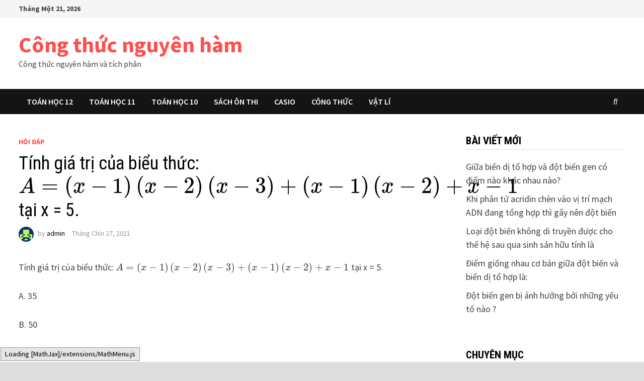

--- FILE ---
content_type: text/html; charset=UTF-8
request_url: https://congthucnguyenham.club/tinh-gia-tri-cua-bieu-thuc-aleft-x-1-rightleft-x-2-rightleft-x-3/
body_size: 14696
content:
<!doctype html>
<html lang="vi">
<head>
	<meta charset="UTF-8">
	<meta name="viewport" content="width=device-width, initial-scale=1">
	<link rel="profile" href="https://gmpg.org/xfn/11">

	<meta name='robots' content='index, follow, max-image-preview:large, max-snippet:-1, max-video-preview:-1' />

	<!-- This site is optimized with the Yoast SEO plugin v21.9 - https://yoast.com/wordpress/plugins/seo/ -->
	<title>Tính giá trị của biểu thức: \(A=\left( x-1 \right)\left( x-2 \right)\left( x-3 \right)+\left( x-1 \right)\left( x-2 \right)+x-1\) tại x = 5.  - Công thức nguyên hàm</title><style id="perfmatters-used-css">.wp-block-embed.alignleft,.wp-block-embed.alignright,.wp-block[data-align=left]>[data-type="core/embed"],.wp-block[data-align=right]>[data-type="core/embed"]{max-width:360px;width:100%;}.wp-block-embed.alignleft .wp-block-embed__wrapper,.wp-block-embed.alignright .wp-block-embed__wrapper,.wp-block[data-align=left]>[data-type="core/embed"] .wp-block-embed__wrapper,.wp-block[data-align=right]>[data-type="core/embed"] .wp-block-embed__wrapper{min-width:280px;}.wp-block-cover .wp-block-embed{min-width:320px;min-height:240px;}.wp-block-embed{margin:0 0 1em;}.wp-block-embed figcaption{margin-top:.5em;margin-bottom:1em;}.wp-block-embed iframe{max-width:100%;}.wp-block-embed__wrapper{position:relative;}.wp-embed-responsive .wp-has-aspect-ratio .wp-block-embed__wrapper:before{content:"";display:block;padding-top:50%;}.wp-embed-responsive .wp-has-aspect-ratio iframe{position:absolute;top:0;right:0;bottom:0;left:0;height:100%;width:100%;}.wp-embed-responsive .wp-embed-aspect-21-9 .wp-block-embed__wrapper:before{padding-top:42.85%;}.wp-embed-responsive .wp-embed-aspect-18-9 .wp-block-embed__wrapper:before{padding-top:50%;}.wp-embed-responsive .wp-embed-aspect-16-9 .wp-block-embed__wrapper:before{padding-top:56.25%;}.wp-embed-responsive .wp-embed-aspect-4-3 .wp-block-embed__wrapper:before{padding-top:75%;}.wp-embed-responsive .wp-embed-aspect-1-1 .wp-block-embed__wrapper:before{padding-top:100%;}.wp-embed-responsive .wp-embed-aspect-9-16 .wp-block-embed__wrapper:before{padding-top:177.77%;}.wp-embed-responsive .wp-embed-aspect-1-2 .wp-block-embed__wrapper:before{padding-top:200%;}.screen-reader-text{border:0;clip:rect(1px,1px,1px,1px);-webkit-clip-path:inset(50%);clip-path:inset(50%);height:1px;margin:-1px;overflow:hidden;padding:0;position:absolute;width:1px;word-wrap:normal !important;}.screen-reader-text:focus{background-color:#ddd;clip:auto !important;-webkit-clip-path:none;clip-path:none;color:#444;display:block;font-size:1em;height:auto;left:5px;line-height:normal;padding:15px 23px 14px;text-decoration:none;top:5px;width:auto;z-index:100000;}@font-face{font-family:"FontAwesome";src:url("https://congthucnguyenham.club/wp-content/themes/bam/assets/css/../fonts/fontawesome-webfont.eot?v=4.7.0");src:url("https://congthucnguyenham.club/wp-content/themes/bam/assets/css/../fonts/fontawesome-webfont.eot?#iefix&v=4.7.0") format("embedded-opentype"),url("https://congthucnguyenham.club/wp-content/themes/bam/assets/css/../fonts/fontawesome-webfont.woff2?v=4.7.0") format("woff2"),url("https://congthucnguyenham.club/wp-content/themes/bam/assets/css/../fonts/fontawesome-webfont.woff?v=4.7.0") format("woff"),url("https://congthucnguyenham.club/wp-content/themes/bam/assets/css/../fonts/fontawesome-webfont.ttf?v=4.7.0") format("truetype"),url("https://congthucnguyenham.club/wp-content/themes/bam/assets/css/../fonts/fontawesome-webfont.svg?v=4.7.0#fontawesomeregular") format("svg");font-weight:normal;font-style:normal;}.fa{display:inline-block;font:normal normal normal 14px/1 FontAwesome;font-size:inherit;text-rendering:auto;-webkit-font-smoothing:antialiased;-moz-osx-font-smoothing:grayscale;}@-webkit-keyframes fa-spin{0%{-webkit-transform:rotate(0deg);transform:rotate(0deg);}100%{-webkit-transform:rotate(359deg);transform:rotate(359deg);}}@keyframes fa-spin{0%{-webkit-transform:rotate(0deg);transform:rotate(0deg);}100%{-webkit-transform:rotate(359deg);transform:rotate(359deg);}}.fa-search:before{content:"";}.fa-clock-o:before{content:"";}.fa-navicon:before,.fa-reorder:before,.fa-bars:before{content:"";}html{line-height:1.15;-webkit-text-size-adjust:100%;}body{margin:0;}h1{font-size:2em;margin:.67em 0;}a{background-color:transparent;}b,strong{font-weight:bolder;}img{border-style:none;}button,input,optgroup,select,textarea{font-family:inherit;font-size:100%;line-height:1.15;margin:0;}button,input{overflow:visible;}button,select{text-transform:none;}button,[type="button"],[type="reset"],[type="submit"]{-webkit-appearance:button;}button::-moz-focus-inner,[type="button"]::-moz-focus-inner,[type="reset"]::-moz-focus-inner,[type="submit"]::-moz-focus-inner{border-style:none;padding:0;}button:-moz-focusring,[type="button"]:-moz-focusring,[type="reset"]:-moz-focusring,[type="submit"]:-moz-focusring{outline:1px dotted ButtonText;}[type="checkbox"],[type="radio"]{box-sizing:border-box;padding:0;}[type="number"]::-webkit-inner-spin-button,[type="number"]::-webkit-outer-spin-button{height:auto;}[type="search"]{-webkit-appearance:textfield;outline-offset:-2px;}[type="search"]::-webkit-search-decoration{-webkit-appearance:none;}::-webkit-file-upload-button{-webkit-appearance:button;font:inherit;}[hidden]{display:none;}body,button,input,select,optgroup,textarea{color:#404040;font-family:"Source Sans Pro",Graphik,-apple-system,BlinkMacSystemFont,Segoe UI,Helvetica,Arial,sans-serif;font-size:18px;font-size:1.125rem;line-height:1.5;}h1,h2,h3,h4,h5,h6{clear:both;font-family:"Roboto Condensed";font-weight:normal;line-height:1.2;}h1{font-size:36px;font-size:2.25rem;}h2{font-size:32px;font-size:2rem;}h3{font-size:28px;font-size:1.75rem;}h4{font-size:24px;font-size:1.5rem;}p{margin:0 0 1.5em;}dfn,cite,em,i{font-style:italic;}mark,ins{background:#fff9c0;text-decoration:none;}html{box-sizing:border-box;}*,*:before,*:after{box-sizing:inherit;}a{color:#00aeef;text-decoration:none;}a:visited{color:purple;}a:hover,a:focus,a:active{color:#0076a3;}a:focus{outline:thin dotted;}a:hover,a:active{outline:0;}ul,ol{padding-left:1rem;margin-left:1rem;}ul{list-style:disc;}li > ul,li > ol{margin-bottom:0;margin-left:1.5em;}img{height:auto;max-width:100%;vertical-align:middle;}button,input[type="button"],input[type="reset"],input[type="submit"]{border:none;border-radius:3px;background:#ff4f4f;color:#fff;cursor:pointer;font-size:14px;font-size:.875rem;font-weight:600;line-height:1;padding:1em 1.5em;text-transform:uppercase;}button:hover,input[type="button"]:hover,input[type="reset"]:hover,input[type="submit"]:hover{background:#222;}button:active,button:focus,input[type="button"]:active,input[type="button"]:focus,input[type="reset"]:active,input[type="reset"]:focus,input[type="submit"]:active,input[type="submit"]:focus{background:#222;}input[type="text"],input[type="email"],input[type="url"],input[type="password"],input[type="search"],input[type="number"],input[type="tel"],input[type="range"],input[type="date"],input[type="month"],input[type="week"],input[type="time"],input[type="datetime"],input[type="datetime-local"],input[type="color"],textarea{color:#666;border:1px solid #ddd;padding:5px;}input[type="text"]:focus,input[type="email"]:focus,input[type="url"]:focus,input[type="password"]:focus,input[type="search"]:focus,input[type="number"]:focus,input[type="tel"]:focus,input[type="range"]:focus,input[type="date"]:focus,input[type="month"]:focus,input[type="week"]:focus,input[type="time"]:focus,input[type="datetime"]:focus,input[type="datetime-local"]:focus,input[type="color"]:focus,textarea:focus{color:#111;}select{border:1px solid #ddd;}.bam-search-box-container{display:none;}.bam-search-box-container{background:#fff;border:3px solid #e3e3e3;display:none;padding:5px;position:absolute;right:0;top:50px;width:350px;z-index:999;}.bam-search-box input[type="submit"]{border-radius:0;box-shadow:none;border:none;height:40px;line-height:40px;padding:0;text-shadow:none;text-transform:uppercase;width:92px;cursor:pointer;}.bam-search-box input[type="submit"]:focus{outline:none;}.bam-search-box input[type="search"]{background:#f1f1f1;border:none;float:left;height:40px;margin:0;padding:0 11px;width:242px;border-radius:0;}.bam-search-box input[type="search"]:focus{outline:none;}.site-branding-text{float:left;}.site-header.default-style{background-color:#fff;}.site-header.default-style #site-header-inner{padding-top:28px;padding-bottom:28px;height:100%;}.site-header.default-style .site-branding{float:left;height:100%;}.site-title{font-family:"Source Sans Pro";font-size:44px;font-size:2.75rem;font-weight:bold;margin:0;line-height:1.2;}.site-title a{color:#ff4f4f;}.site-title a:hover{color:#000;}.site-description{font-size:16px;font-size:1rem;margin:0 0 10px;}.main-navigation{font-size:16px;font-size:1rem;}.main-navigation ul{display:none;list-style:none;margin:0;padding-left:0;}.main-navigation ul ul{box-shadow:1px 1px 4px rgba(0,0,0,.15);float:left;position:absolute;top:100%;left:-999em;z-index:99999;}.main-navigation ul ul ul{left:-999em;top:-10px;}.main-navigation ul ul li:hover > ul,.main-navigation ul ul li.focus > ul{left:100%;}.main-navigation ul ul li a{font-weight:normal;line-height:1.3;text-transform:none;width:200px;}.main-navigation ul li:hover > ul,.main-navigation ul li.focus > ul{left:auto;}.main-navigation li{float:left;position:relative;}.main-navigation li a{display:block;text-transform:uppercase;text-decoration:none;font-weight:600;}.site-header.default-style .main-navigation{clear:both;display:block;float:left;width:100%;background:#141414;}.site-header.default-style .main-navigation ul li a{color:#fff;line-height:50px;padding:0 16px;}.site-header.default-style .main-navigation ul li a:hover{color:#ff4f4f;}.site-header.default-style .main-navigation ul ul{padding:10px;background:#333;}.site-header.default-style .main-navigation ul ul li a{color:#eee;padding-top:10px;padding-bottom:10px;line-height:1.3;}.site-header.default-style .main-navigation ul ul li a:hover{color:#fff;background:#ff4f4f;}.site-header.default-style .main-navigation #site-navigation-inner.align-left #primary-menu{float:left;}.site-header.default-style .main-navigation #site-navigation-inner.show-search ul{margin-right:40px;}#site-navigation-inner{position:relative;}.mobile-dropdown{clear:both;}.mobile-navigation{display:none;background:#333;}.mobile-navigation ul{list-style:none;margin:0;padding:30px;}.mobile-navigation ul li{position:relative;border-bottom:1px solid #222;}.mobile-navigation ul li a{display:block;width:100%;line-height:45px;color:#fff;font-size:16px;font-size:1rem;text-transform:uppercase;}.mobile-navigation ul ul{display:none;padding:0 0 0 20px;border-top:1px solid #222;}.menu-toggle{cursor:pointer;border:none;background:transparent;line-height:50px;border-radius:0;padding:0 10px;color:#fff;display:block;font-size:16px;font-size:1rem;}.menu-toggle i.fa{margin-right:10px;}@media screen and (min-width: 959px){.mobile-dropdown,.menu-toggle{display:none;}.main-navigation ul{display:block;}}.site-main .comment-navigation,.site-main
.posts-navigation,.site-main
.post-navigation{margin:0 0 60px;overflow:hidden;}.comment-navigation .nav-previous,.posts-navigation .nav-previous,.post-navigation .nav-previous{float:left;width:50%;}.comment-navigation .nav-next,.posts-navigation .nav-next,.post-navigation .nav-next{float:right;text-align:right;width:50%;}.post-navigation .nav-previous .meta-nav,.post-navigation .nav-next .meta-nav{font-size:16px;font-size:1rem;font-weight:600;text-transform:uppercase;color:#bdbdbd;}.post-navigation .nav-previous .post-title,.post-navigation .nav-next .post-title{color:#000;font-size:20px;font-size:1.25rem;font-weight:600;}.post-navigation .nav-previous .post-title:hover,.post-navigation .nav-next .post-title:hover{color:#ff4f4f;}.site-header.default-style .bam-search-button-icon{line-height:50px;}.site-header.default-style .bam-search-box-container{top:50px;}.bam-search-button-icon{position:absolute;top:0;right:0;padding:0 16px;color:#fff;cursor:pointer;}.bam-search-box-container{display:none;position:absolute;right:0;}.bam-topbar{border-bottom:1px solid #eee;background:#f5f5f5;}@media (min-width: 992px){.bam-topbar{height:35px;}}.bam-topbar-social{float:right;}.bam-date{line-height:35px;font-size:14px;font-weight:bold;margin-right:25px;float:left;}.screen-reader-text{border:0;clip:rect(1px,1px,1px,1px);clip-path:inset(50%);height:1px;margin:-1px;overflow:hidden;padding:0;position:absolute !important;width:1px;word-wrap:normal !important;}.screen-reader-text:focus{background-color:#f1f1f1;border-radius:3px;box-shadow:0 0 2px 2px rgba(0,0,0,.6);clip:auto !important;clip-path:none;color:#21759b;display:block;font-size:14px;font-size:.875rem;font-weight:bold;height:auto;left:5px;line-height:normal;padding:15px 23px 14px;text-decoration:none;top:5px;width:auto;z-index:100000;}#content[tabindex="-1"]:focus{outline:0;}.clear:before,.clear:after,.entry-content:before,.entry-content:after,.comment-content:before,.comment-content:after,.site-header:before,.site-header:after,.site-content:before,.site-content:after,.site-footer:before,.site-footer:after{content:"";display:table;table-layout:fixed;}.clear:after,.entry-content:after,.comment-content:after,.site-header:after,.site-content:after,.site-footer:after{clear:both;}.clearfix:after{content:"";display:block;visibility:hidden;clear:both;zoom:1;height:0;}.widget{margin:0 0 60px;}.widget select{max-width:100%;}.widget a{color:#000;}.widget a:hover{color:#ff4f4f;}.widget ul{list-style:none;margin:0;padding:0;}.widget ul li{padding:5px 0;}.widget ul li a{color:#404040;}.widget ul li a:hover{color:#ff4f4f;}.widget-title{color:#000;font-size:21px;font-size:1.3125rem;font-weight:bold;text-transform:uppercase;line-height:1.3;border-bottom:1px solid #ddd;margin:0 0 15px;padding-bottom:3px;}.footer-widget-area{background:#222;overflow:hidden;}.footer-widget-area .widget{color:#ddd;margin:50px 0;}.footer-widget-area .widget a{color:#eee;}.footer-widget-area .widget a:hover{color:#ff4f4f;}.footer-widget-area .widget-title{color:#eee;border-bottom:none;}@media (min-width: 768px){.footer-widget-area-inner{margin:0 -20px;}.th-columns-3 .col{width:33.3333%;float:left;padding:0 20px;}}.search-form{display:block;position:relative;margin:0;padding:0;overflow:hidden;width:100%;}.search-form .search-field{display:block;margin:0;height:45px;padding:10px 90px 10px 10px;-webkit-box-sizing:border-box;-moz-box-sizing:border-box;box-sizing:border-box;-webkit-appearance:none;border-radius:3px;width:100%;}.search-form label{display:block;}.search-form .search-field::placeholder{color:#aaa;}.search-form .search-submit{height:45px;position:absolute;top:0;right:0;border:none;padding:10px 20px;cursor:pointer;}.search-form .search-submit:hover{background:#222;}body{background:#fff;}body.boxed-layout{background:#ddd;}body.boxed-layout #page{max-width:1400px;margin:0 auto;background:#fff;}body.boxed-layout .container{width:auto;max-width:94.286%;}.container{margin:0 auto;width:1320px;max-width:94%;}@media (min-width: 768px){#primary{width:72%;float:left;padding-right:20px;}#secondary{width:28%;float:right;padding-left:20px;}}.site-content{padding:40px 0;}.single-post .post{margin-bottom:50px;}.updated:not(.published){display:none;}.page-content,.entry-content{margin:2em 0 0;line-height:1.7;word-wrap:break-word;-ms-word-wrap:break-word;}.entry-title{word-wrap:break-word;-ms-word-wrap:break-word;}.related-post-meta,.entry-meta{font-size:14px;font-size:.875rem;color:#999;}.related-post-meta a,.entry-meta a{color:#999;}.related-post-meta a:hover,.entry-meta a:hover{color:#ff4f4f;}.related-post-meta i.fa,.entry-meta i.fa{margin-right:6px;}.related-post-meta .byline a,.entry-meta .byline a{color:#000;}.related-post-meta .byline a:hover,.entry-meta .byline a:hover{color:#ff4f4f;}.cat-links{color:#ccc;font-size:14px;font-size:.875rem;font-weight:bold;text-transform:uppercase;}.cat-links a{color:#ff4f4f;}.cat-links a:hover{color:#404040;}.byline,.posted-on,.comments-link{margin-right:1em;display:inline-block;}.byline img.author-photo{width:30px;height:30px;margin-right:8px;border-radius:50%;}.single .entry-title{color:#000;font-size:36px;font-size:2.25rem;margin:0 0 10px;line-height:1.3;}.single .category-list{margin:0 0 8px;}.single .entry-header{margin-bottom:30px;}.tags-links{margin-top:40px;}.tags-links a{background:#444;color:#eee;display:inline-block;font-size:14px;line-height:25px;margin:0 4px 0 0;padding:0 8px;text-transform:uppercase;}.tags-links a:hover{background:#ff4f4f;color:#fff;}.bam-tags-title{font-size:14px;background:#000;display:inline-block;color:#fff;line-height:25px;margin:0 4px 0 0;padding:0 8px;text-transform:uppercase;}.bam-related-posts .related-post{margin-bottom:35px;}@media (min-width: 768px){.bam-related-posts .related-post{width:33.3333%;padding:0 15px;float:left;}.bam-related-posts .related-post:nth-child(3n+1){clear:both;}}.bam-related-posts .related-post-title{word-wrap:break-word;-ms-word-wrap:break-word;}@media (min-width: 768px){.related-posts-wrap{margin:0 -15px;}}.related-section-title{color:#000;font-size:22px;font-size:1.375rem;text-transform:uppercase;margin:0 0 35px;}.related-post-thumbnail img{margin-bottom:20px;}.related-post-title{margin:0 0 8px;font-size:20px;font-size:1.25rem;line-height:1.25;}.related-post-title a{color:#000;}.related-post-title a:hover{color:#ff4f4f;}.bam-authorbox{padding:20px;border:1px solid #ddd;margin:0 0 50px;}.bam-authorbox .author-name{font-size:19px;margin:0 0 25px;}.bam-author-img{float:left;margin-right:25px;}.bam-author-content{overflow:hidden;}.author-posts-link{font-size:16px;font-size:1rem;color:#000;}.author-posts-link:visited{color:#000;}.author-posts-link:hover{color:#ff4f4f;}.says,.screen-reader-text{clip:rect(1px,1px,1px,1px);height:1px;overflow:hidden;position:absolute !important;width:1px;word-wrap:normal !important;}.site-info{background:#000;color:#ddd;font-size:16px;font-size:1rem;padding:20px 0;}.site-info a{color:#eee;}.site-info a:hover{color:#ff4f4f;}.wp-caption{margin-bottom:1.5em;max-width:100%;}.wp-caption img[class*="wp-image-"]{display:block;margin-left:auto;margin-right:auto;}.wp-caption .wp-caption-text{margin:.8075em 0;}</style>
	<link rel="canonical" href="https://congthucnguyenham.club/tinh-gia-tri-cua-bieu-thuc-aleft-x-1-rightleft-x-2-rightleft-x-3/" />
	<meta property="og:locale" content="vi_VN" />
	<meta property="og:type" content="article" />
	<meta property="og:title" content="Tính giá trị của biểu thức: \(A=\left( x-1 \right)\left( x-2 \right)\left( x-3 \right)+\left( x-1 \right)\left( x-2 \right)+x-1\) tại x = 5.  - Công thức nguyên hàm" />
	<meta property="og:description" content="Tính giá trị của biểu thức: (A=left( x-1 right)left( x-2 right)left( x-3 right)+left( x-1 right)left( x-2 right)+x-1) tại x = 5. A. 35 B. 50 &hellip;" />
	<meta property="og:url" content="https://congthucnguyenham.club/tinh-gia-tri-cua-bieu-thuc-aleft-x-1-rightleft-x-2-rightleft-x-3/" />
	<meta property="og:site_name" content="Công thức nguyên hàm" />
	<meta property="article:published_time" content="2021-09-27T08:39:13+00:00" />
	<meta name="author" content="admin" />
	<meta name="twitter:card" content="summary_large_image" />
	<meta name="twitter:label1" content="Được viết bởi" />
	<meta name="twitter:data1" content="admin" />
	<meta name="twitter:label2" content="Ước tính thời gian đọc" />
	<meta name="twitter:data2" content="1 phút" />
	<script type="application/ld+json" class="yoast-schema-graph">{"@context":"https://schema.org","@graph":[{"@type":"WebPage","@id":"https://congthucnguyenham.club/tinh-gia-tri-cua-bieu-thuc-aleft-x-1-rightleft-x-2-rightleft-x-3/","url":"https://congthucnguyenham.club/tinh-gia-tri-cua-bieu-thuc-aleft-x-1-rightleft-x-2-rightleft-x-3/","name":"Tính giá trị của biểu thức: \\(A=\\left( x-1 \\right)\\left( x-2 \\right)\\left( x-3 \\right)+\\left( x-1 \\right)\\left( x-2 \\right)+x-1\\) tại x = 5. - Công thức nguyên hàm","isPartOf":{"@id":"https://congthucnguyenham.club/#website"},"datePublished":"2021-09-27T08:39:13+00:00","dateModified":"2021-09-27T08:39:13+00:00","author":{"@id":"https://congthucnguyenham.club/#/schema/person/400fb35b2389774580742111b2a53bf9"},"breadcrumb":{"@id":"https://congthucnguyenham.club/tinh-gia-tri-cua-bieu-thuc-aleft-x-1-rightleft-x-2-rightleft-x-3/#breadcrumb"},"inLanguage":"vi","potentialAction":[{"@type":"ReadAction","target":["https://congthucnguyenham.club/tinh-gia-tri-cua-bieu-thuc-aleft-x-1-rightleft-x-2-rightleft-x-3/"]}]},{"@type":"BreadcrumbList","@id":"https://congthucnguyenham.club/tinh-gia-tri-cua-bieu-thuc-aleft-x-1-rightleft-x-2-rightleft-x-3/#breadcrumb","itemListElement":[{"@type":"ListItem","position":1,"name":"Home","item":"https://congthucnguyenham.club/"},{"@type":"ListItem","position":2,"name":"Tính giá trị của biểu thức: \\(A=\\left( x-1 \\right)\\left( x-2 \\right)\\left( x-3 \\right)+\\left( x-1 \\right)\\left( x-2 \\right)+x-1\\) tại x = 5."}]},{"@type":"WebSite","@id":"https://congthucnguyenham.club/#website","url":"https://congthucnguyenham.club/","name":"Hàm Số","description":"Công thức nguyên hàm và tích phân","potentialAction":[{"@type":"SearchAction","target":{"@type":"EntryPoint","urlTemplate":"https://congthucnguyenham.club/?s={search_term_string}"},"query-input":"required name=search_term_string"}],"inLanguage":"vi"},{"@type":"Person","@id":"https://congthucnguyenham.club/#/schema/person/400fb35b2389774580742111b2a53bf9","name":"admin","image":{"@type":"ImageObject","inLanguage":"vi","@id":"https://congthucnguyenham.club/#/schema/person/image/","url":"https://secure.gravatar.com/avatar/daddaf928b7a94a172cadb41772cd625?s=96&d=retro&r=g","contentUrl":"https://secure.gravatar.com/avatar/daddaf928b7a94a172cadb41772cd625?s=96&d=retro&r=g","caption":"admin"},"url":"https://congthucnguyenham.club/author/admin/"}]}</script>
	<!-- / Yoast SEO plugin. -->



<link rel="alternate" type="application/rss+xml" title="Dòng thông tin Công thức nguyên hàm &raquo;" href="https://congthucnguyenham.club/feed/" />
<link rel='stylesheet' id='wp-block-library-css' data-pmdelayedstyle="https://congthucnguyenham.club/wp-includes/css/dist/block-library/style.min.css?ver=6.4.4" type='text/css' media='all' />
<style id='wp-block-library-theme-inline-css' type='text/css'>
.wp-block-audio figcaption{color:#555;font-size:13px;text-align:center}.is-dark-theme .wp-block-audio figcaption{color:hsla(0,0%,100%,.65)}.wp-block-audio{margin:0 0 1em}.wp-block-code{border:1px solid #ccc;border-radius:4px;font-family:Menlo,Consolas,monaco,monospace;padding:.8em 1em}.wp-block-embed figcaption{color:#555;font-size:13px;text-align:center}.is-dark-theme .wp-block-embed figcaption{color:hsla(0,0%,100%,.65)}.wp-block-embed{margin:0 0 1em}.blocks-gallery-caption{color:#555;font-size:13px;text-align:center}.is-dark-theme .blocks-gallery-caption{color:hsla(0,0%,100%,.65)}.wp-block-image figcaption{color:#555;font-size:13px;text-align:center}.is-dark-theme .wp-block-image figcaption{color:hsla(0,0%,100%,.65)}.wp-block-image{margin:0 0 1em}.wp-block-pullquote{border-bottom:4px solid;border-top:4px solid;color:currentColor;margin-bottom:1.75em}.wp-block-pullquote cite,.wp-block-pullquote footer,.wp-block-pullquote__citation{color:currentColor;font-size:.8125em;font-style:normal;text-transform:uppercase}.wp-block-quote{border-left:.25em solid;margin:0 0 1.75em;padding-left:1em}.wp-block-quote cite,.wp-block-quote footer{color:currentColor;font-size:.8125em;font-style:normal;position:relative}.wp-block-quote.has-text-align-right{border-left:none;border-right:.25em solid;padding-left:0;padding-right:1em}.wp-block-quote.has-text-align-center{border:none;padding-left:0}.wp-block-quote.is-large,.wp-block-quote.is-style-large,.wp-block-quote.is-style-plain{border:none}.wp-block-search .wp-block-search__label{font-weight:700}.wp-block-search__button{border:1px solid #ccc;padding:.375em .625em}:where(.wp-block-group.has-background){padding:1.25em 2.375em}.wp-block-separator.has-css-opacity{opacity:.4}.wp-block-separator{border:none;border-bottom:2px solid;margin-left:auto;margin-right:auto}.wp-block-separator.has-alpha-channel-opacity{opacity:1}.wp-block-separator:not(.is-style-wide):not(.is-style-dots){width:100px}.wp-block-separator.has-background:not(.is-style-dots){border-bottom:none;height:1px}.wp-block-separator.has-background:not(.is-style-wide):not(.is-style-dots){height:2px}.wp-block-table{margin:0 0 1em}.wp-block-table td,.wp-block-table th{word-break:normal}.wp-block-table figcaption{color:#555;font-size:13px;text-align:center}.is-dark-theme .wp-block-table figcaption{color:hsla(0,0%,100%,.65)}.wp-block-video figcaption{color:#555;font-size:13px;text-align:center}.is-dark-theme .wp-block-video figcaption{color:hsla(0,0%,100%,.65)}.wp-block-video{margin:0 0 1em}.wp-block-template-part.has-background{margin-bottom:0;margin-top:0;padding:1.25em 2.375em}
</style>
<style id='classic-theme-styles-inline-css' type='text/css'>
/*! This file is auto-generated */
.wp-block-button__link{color:#fff;background-color:#32373c;border-radius:9999px;box-shadow:none;text-decoration:none;padding:calc(.667em + 2px) calc(1.333em + 2px);font-size:1.125em}.wp-block-file__button{background:#32373c;color:#fff;text-decoration:none}
</style>
<style id='global-styles-inline-css' type='text/css'>
body{--wp--preset--color--black: #000000;--wp--preset--color--cyan-bluish-gray: #abb8c3;--wp--preset--color--white: #ffffff;--wp--preset--color--pale-pink: #f78da7;--wp--preset--color--vivid-red: #cf2e2e;--wp--preset--color--luminous-vivid-orange: #ff6900;--wp--preset--color--luminous-vivid-amber: #fcb900;--wp--preset--color--light-green-cyan: #7bdcb5;--wp--preset--color--vivid-green-cyan: #00d084;--wp--preset--color--pale-cyan-blue: #8ed1fc;--wp--preset--color--vivid-cyan-blue: #0693e3;--wp--preset--color--vivid-purple: #9b51e0;--wp--preset--gradient--vivid-cyan-blue-to-vivid-purple: linear-gradient(135deg,rgba(6,147,227,1) 0%,rgb(155,81,224) 100%);--wp--preset--gradient--light-green-cyan-to-vivid-green-cyan: linear-gradient(135deg,rgb(122,220,180) 0%,rgb(0,208,130) 100%);--wp--preset--gradient--luminous-vivid-amber-to-luminous-vivid-orange: linear-gradient(135deg,rgba(252,185,0,1) 0%,rgba(255,105,0,1) 100%);--wp--preset--gradient--luminous-vivid-orange-to-vivid-red: linear-gradient(135deg,rgba(255,105,0,1) 0%,rgb(207,46,46) 100%);--wp--preset--gradient--very-light-gray-to-cyan-bluish-gray: linear-gradient(135deg,rgb(238,238,238) 0%,rgb(169,184,195) 100%);--wp--preset--gradient--cool-to-warm-spectrum: linear-gradient(135deg,rgb(74,234,220) 0%,rgb(151,120,209) 20%,rgb(207,42,186) 40%,rgb(238,44,130) 60%,rgb(251,105,98) 80%,rgb(254,248,76) 100%);--wp--preset--gradient--blush-light-purple: linear-gradient(135deg,rgb(255,206,236) 0%,rgb(152,150,240) 100%);--wp--preset--gradient--blush-bordeaux: linear-gradient(135deg,rgb(254,205,165) 0%,rgb(254,45,45) 50%,rgb(107,0,62) 100%);--wp--preset--gradient--luminous-dusk: linear-gradient(135deg,rgb(255,203,112) 0%,rgb(199,81,192) 50%,rgb(65,88,208) 100%);--wp--preset--gradient--pale-ocean: linear-gradient(135deg,rgb(255,245,203) 0%,rgb(182,227,212) 50%,rgb(51,167,181) 100%);--wp--preset--gradient--electric-grass: linear-gradient(135deg,rgb(202,248,128) 0%,rgb(113,206,126) 100%);--wp--preset--gradient--midnight: linear-gradient(135deg,rgb(2,3,129) 0%,rgb(40,116,252) 100%);--wp--preset--font-size--small: 13px;--wp--preset--font-size--medium: 20px;--wp--preset--font-size--large: 36px;--wp--preset--font-size--x-large: 42px;--wp--preset--spacing--20: 0.44rem;--wp--preset--spacing--30: 0.67rem;--wp--preset--spacing--40: 1rem;--wp--preset--spacing--50: 1.5rem;--wp--preset--spacing--60: 2.25rem;--wp--preset--spacing--70: 3.38rem;--wp--preset--spacing--80: 5.06rem;--wp--preset--shadow--natural: 6px 6px 9px rgba(0, 0, 0, 0.2);--wp--preset--shadow--deep: 12px 12px 50px rgba(0, 0, 0, 0.4);--wp--preset--shadow--sharp: 6px 6px 0px rgba(0, 0, 0, 0.2);--wp--preset--shadow--outlined: 6px 6px 0px -3px rgba(255, 255, 255, 1), 6px 6px rgba(0, 0, 0, 1);--wp--preset--shadow--crisp: 6px 6px 0px rgba(0, 0, 0, 1);}:where(.is-layout-flex){gap: 0.5em;}:where(.is-layout-grid){gap: 0.5em;}body .is-layout-flow > .alignleft{float: left;margin-inline-start: 0;margin-inline-end: 2em;}body .is-layout-flow > .alignright{float: right;margin-inline-start: 2em;margin-inline-end: 0;}body .is-layout-flow > .aligncenter{margin-left: auto !important;margin-right: auto !important;}body .is-layout-constrained > .alignleft{float: left;margin-inline-start: 0;margin-inline-end: 2em;}body .is-layout-constrained > .alignright{float: right;margin-inline-start: 2em;margin-inline-end: 0;}body .is-layout-constrained > .aligncenter{margin-left: auto !important;margin-right: auto !important;}body .is-layout-constrained > :where(:not(.alignleft):not(.alignright):not(.alignfull)){max-width: var(--wp--style--global--content-size);margin-left: auto !important;margin-right: auto !important;}body .is-layout-constrained > .alignwide{max-width: var(--wp--style--global--wide-size);}body .is-layout-flex{display: flex;}body .is-layout-flex{flex-wrap: wrap;align-items: center;}body .is-layout-flex > *{margin: 0;}body .is-layout-grid{display: grid;}body .is-layout-grid > *{margin: 0;}:where(.wp-block-columns.is-layout-flex){gap: 2em;}:where(.wp-block-columns.is-layout-grid){gap: 2em;}:where(.wp-block-post-template.is-layout-flex){gap: 1.25em;}:where(.wp-block-post-template.is-layout-grid){gap: 1.25em;}.has-black-color{color: var(--wp--preset--color--black) !important;}.has-cyan-bluish-gray-color{color: var(--wp--preset--color--cyan-bluish-gray) !important;}.has-white-color{color: var(--wp--preset--color--white) !important;}.has-pale-pink-color{color: var(--wp--preset--color--pale-pink) !important;}.has-vivid-red-color{color: var(--wp--preset--color--vivid-red) !important;}.has-luminous-vivid-orange-color{color: var(--wp--preset--color--luminous-vivid-orange) !important;}.has-luminous-vivid-amber-color{color: var(--wp--preset--color--luminous-vivid-amber) !important;}.has-light-green-cyan-color{color: var(--wp--preset--color--light-green-cyan) !important;}.has-vivid-green-cyan-color{color: var(--wp--preset--color--vivid-green-cyan) !important;}.has-pale-cyan-blue-color{color: var(--wp--preset--color--pale-cyan-blue) !important;}.has-vivid-cyan-blue-color{color: var(--wp--preset--color--vivid-cyan-blue) !important;}.has-vivid-purple-color{color: var(--wp--preset--color--vivid-purple) !important;}.has-black-background-color{background-color: var(--wp--preset--color--black) !important;}.has-cyan-bluish-gray-background-color{background-color: var(--wp--preset--color--cyan-bluish-gray) !important;}.has-white-background-color{background-color: var(--wp--preset--color--white) !important;}.has-pale-pink-background-color{background-color: var(--wp--preset--color--pale-pink) !important;}.has-vivid-red-background-color{background-color: var(--wp--preset--color--vivid-red) !important;}.has-luminous-vivid-orange-background-color{background-color: var(--wp--preset--color--luminous-vivid-orange) !important;}.has-luminous-vivid-amber-background-color{background-color: var(--wp--preset--color--luminous-vivid-amber) !important;}.has-light-green-cyan-background-color{background-color: var(--wp--preset--color--light-green-cyan) !important;}.has-vivid-green-cyan-background-color{background-color: var(--wp--preset--color--vivid-green-cyan) !important;}.has-pale-cyan-blue-background-color{background-color: var(--wp--preset--color--pale-cyan-blue) !important;}.has-vivid-cyan-blue-background-color{background-color: var(--wp--preset--color--vivid-cyan-blue) !important;}.has-vivid-purple-background-color{background-color: var(--wp--preset--color--vivid-purple) !important;}.has-black-border-color{border-color: var(--wp--preset--color--black) !important;}.has-cyan-bluish-gray-border-color{border-color: var(--wp--preset--color--cyan-bluish-gray) !important;}.has-white-border-color{border-color: var(--wp--preset--color--white) !important;}.has-pale-pink-border-color{border-color: var(--wp--preset--color--pale-pink) !important;}.has-vivid-red-border-color{border-color: var(--wp--preset--color--vivid-red) !important;}.has-luminous-vivid-orange-border-color{border-color: var(--wp--preset--color--luminous-vivid-orange) !important;}.has-luminous-vivid-amber-border-color{border-color: var(--wp--preset--color--luminous-vivid-amber) !important;}.has-light-green-cyan-border-color{border-color: var(--wp--preset--color--light-green-cyan) !important;}.has-vivid-green-cyan-border-color{border-color: var(--wp--preset--color--vivid-green-cyan) !important;}.has-pale-cyan-blue-border-color{border-color: var(--wp--preset--color--pale-cyan-blue) !important;}.has-vivid-cyan-blue-border-color{border-color: var(--wp--preset--color--vivid-cyan-blue) !important;}.has-vivid-purple-border-color{border-color: var(--wp--preset--color--vivid-purple) !important;}.has-vivid-cyan-blue-to-vivid-purple-gradient-background{background: var(--wp--preset--gradient--vivid-cyan-blue-to-vivid-purple) !important;}.has-light-green-cyan-to-vivid-green-cyan-gradient-background{background: var(--wp--preset--gradient--light-green-cyan-to-vivid-green-cyan) !important;}.has-luminous-vivid-amber-to-luminous-vivid-orange-gradient-background{background: var(--wp--preset--gradient--luminous-vivid-amber-to-luminous-vivid-orange) !important;}.has-luminous-vivid-orange-to-vivid-red-gradient-background{background: var(--wp--preset--gradient--luminous-vivid-orange-to-vivid-red) !important;}.has-very-light-gray-to-cyan-bluish-gray-gradient-background{background: var(--wp--preset--gradient--very-light-gray-to-cyan-bluish-gray) !important;}.has-cool-to-warm-spectrum-gradient-background{background: var(--wp--preset--gradient--cool-to-warm-spectrum) !important;}.has-blush-light-purple-gradient-background{background: var(--wp--preset--gradient--blush-light-purple) !important;}.has-blush-bordeaux-gradient-background{background: var(--wp--preset--gradient--blush-bordeaux) !important;}.has-luminous-dusk-gradient-background{background: var(--wp--preset--gradient--luminous-dusk) !important;}.has-pale-ocean-gradient-background{background: var(--wp--preset--gradient--pale-ocean) !important;}.has-electric-grass-gradient-background{background: var(--wp--preset--gradient--electric-grass) !important;}.has-midnight-gradient-background{background: var(--wp--preset--gradient--midnight) !important;}.has-small-font-size{font-size: var(--wp--preset--font-size--small) !important;}.has-medium-font-size{font-size: var(--wp--preset--font-size--medium) !important;}.has-large-font-size{font-size: var(--wp--preset--font-size--large) !important;}.has-x-large-font-size{font-size: var(--wp--preset--font-size--x-large) !important;}
.wp-block-navigation a:where(:not(.wp-element-button)){color: inherit;}
:where(.wp-block-post-template.is-layout-flex){gap: 1.25em;}:where(.wp-block-post-template.is-layout-grid){gap: 1.25em;}
:where(.wp-block-columns.is-layout-flex){gap: 2em;}:where(.wp-block-columns.is-layout-grid){gap: 2em;}
.wp-block-pullquote{font-size: 1.5em;line-height: 1.6;}
</style>
<link rel='stylesheet' id='font-awesome-css' data-pmdelayedstyle="https://congthucnguyenham.club/wp-content/themes/bam/assets/fonts/css/all.min.css?ver=5.15.4" type='text/css' media='all' />
<link rel='stylesheet' id='bam-style-css' data-pmdelayedstyle="https://congthucnguyenham.club/wp-content/themes/bam/style.css?ver=6.4.4" type='text/css' media='all' />
<link rel='stylesheet' id='bam-google-fonts-css' href='https://congthucnguyenham.club/wp-content/cache/perfmatters/congthucnguyenham.club/fonts/a67fff25b39d.google-fonts.css' type='text/css' media='all' />
<link rel="https://api.w.org/" href="https://congthucnguyenham.club/wp-json/" /><link rel="alternate" type="application/json" href="https://congthucnguyenham.club/wp-json/wp/v2/posts/11461" />
		<style type="text/css" id="theme-custom-css">
			/* Color CSS */
                    .page-content a:hover,
                    .entry-content a:hover {
                        color: #00aeef;
                    }
                
                    body.boxed-layout.custom-background,
                    body.boxed-layout {
                        background-color: #dddddd;
                    }
                
                    body.boxed-layout.custom-background.separate-containers,
                    body.boxed-layout.separate-containers {
                        background-color: #dddddd;
                    }
                
                    body.wide-layout.custom-background.separate-containers,
                    body.wide-layout.separate-containers {
                        background-color: #eeeeee;
                    }		</style>

	<noscript><style>.perfmatters-lazy[data-src]{display:none !important;}</style></noscript><style>.perfmatters-lazy-youtube{position:relative;width:100%;max-width:100%;height:0;padding-bottom:56.23%;overflow:hidden}.perfmatters-lazy-youtube img{position:absolute;top:0;right:0;bottom:0;left:0;display:block;width:100%;max-width:100%;height:auto;margin:auto;border:none;cursor:pointer;transition:.5s all;-webkit-transition:.5s all;-moz-transition:.5s all}.perfmatters-lazy-youtube img:hover{-webkit-filter:brightness(75%)}.perfmatters-lazy-youtube .play{position:absolute;top:50%;left:50%;right:auto;width:68px;height:48px;margin-left:-34px;margin-top:-24px;background:url(https://congthucnguyenham.club/wp-content/plugins/perfmatters/img/youtube.svg) no-repeat;background-position:center;background-size:cover;pointer-events:none;filter:grayscale(1)}.perfmatters-lazy-youtube:hover .play{filter:grayscale(0)}.perfmatters-lazy-youtube iframe{position:absolute;top:0;left:0;width:100%;height:100%;z-index:99}.wp-has-aspect-ratio .wp-block-embed__wrapper{position:relative;}.wp-has-aspect-ratio .perfmatters-lazy-youtube{position:absolute;top:0;right:0;bottom:0;left:0;width:100%;height:100%;padding-bottom:0}.perfmatters-lazy.pmloaded,.perfmatters-lazy.pmloaded>img,.perfmatters-lazy>img.pmloaded,.perfmatters-lazy[data-ll-status=entered]{animation:500ms pmFadeIn}@keyframes pmFadeIn{0%{opacity:0}100%{opacity:1}}</style>
<script src='https://cdn.mathjax.org/mathjax/latest/MathJax.js' type='text/javascript' defer> 
    MathJax.Hub.Config({ 
extensions: ["tex2jax.js","TeX/AmsMath.js","TeX/AMSsymbols.js"], 
jax: ["input/TeX","output/HTML-CSS"], 
tex2jax: { 
inlineMath: [ ['$','$'], ["\\(","\\)"] ], 
displayMath: [ ['$$','$$'], ["\\[","\\]"] ], 
processEscapes: true, 
}, 
"HTML-CSS": { availableFonts: ["TeX"] } 
}); 
</script>
	</head>

<body class="post-template-default single single-post postid-11461 single-format-standard wp-embed-responsive boxed-layout right-sidebar one-container">



<div id="page" class="site">
	<a class="skip-link screen-reader-text" href="#content">Skip to content</a>

	
<div id="topbar" class="bam-topbar clearfix">

    <div class="container">

                    <span class="bam-date">Tháng Một 21, 2026</span>
        
        
        
<div class="bam-topbar-social colored">

    
        
                
    
        
                
    
        
                
    
        
                
    
        
                
    
        
                
    
        
                
    
        
                
    
        
                
    
        
                
    
        
                
    
        
                
    
        
                
    
        
                
    
        
                
    
        
                
    
        
                
    
        
                
    
        
                
    
        
                
    
        
                
    
        
                
    
        
                
    
</div><!-- .bam-social-media -->
    </div>

</div>
	


<header id="masthead" class="site-header default-style">

    
    

<div id="site-header-inner" class="clearfix container left-logo">

    <div class="site-branding">
    <div class="site-branding-inner">

        
        <div class="site-branding-text">
                            <p class="site-title"><a href="https://congthucnguyenham.club/" rel="home">Công thức nguyên hàm</a></p>
                                <p class="site-description">Công thức nguyên hàm và tích phân</p>
                    </div><!-- .site-branding-text -->

    </div><!-- .site-branding-inner -->
</div><!-- .site-branding -->
        
</div><!-- #site-header-inner -->



<nav id="site-navigation" class="main-navigation">

    <div id="site-navigation-inner" class="container align-left show-search">
        
        <div class="menu-ham-so-container"><ul id="primary-menu" class="menu"><li id="menu-item-1499" class="menu-item menu-item-type-post_type menu-item-object-page menu-item-1499"><a href="https://congthucnguyenham.club/toan-hoc-12/">Toán Học 12</a></li>
<li id="menu-item-1524" class="menu-item menu-item-type-post_type menu-item-object-page menu-item-1524"><a href="https://congthucnguyenham.club/toan-hoc-11/">Toán học 11</a></li>
<li id="menu-item-1525" class="menu-item menu-item-type-post_type menu-item-object-page menu-item-1525"><a href="https://congthucnguyenham.club/toan-hoc-10/">Toán học 10</a></li>
<li id="menu-item-1481" class="menu-item menu-item-type-taxonomy menu-item-object-category menu-item-1481"><a href="https://congthucnguyenham.club/category/sach-on-thi/">Sách ôn thi</a></li>
<li id="menu-item-1479" class="menu-item menu-item-type-taxonomy menu-item-object-category menu-item-1479"><a href="https://congthucnguyenham.club/category/may-tinh-casio/">Casio</a></li>
<li id="menu-item-1527" class="menu-item menu-item-type-taxonomy menu-item-object-category menu-item-1527"><a href="https://congthucnguyenham.club/category/cong-thuc/">Công thức</a></li>
<li id="menu-item-1486" class="menu-item menu-item-type-taxonomy menu-item-object-category menu-item-1486"><a href="https://congthucnguyenham.club/category/vat-li/">Vật lí</a></li>
</ul></div><div class="bam-search-button-icon">
    <i class="fas fa-search" aria-hidden="true"></i>
</div>
<div class="bam-search-box-container">
    <div class="bam-search-box">
        <form role="search" method="get" class="search-form" action="https://congthucnguyenham.club/">
				<label>
					<span class="screen-reader-text">Tìm kiếm cho:</span>
					<input type="search" class="search-field" placeholder="Tìm kiếm &hellip;" value="" name="s" />
				</label>
				<input type="submit" class="search-submit" value="Tìm kiếm" />
			</form>    </div><!-- th-search-box -->
</div><!-- .th-search-box-container -->

        <button class="menu-toggle" aria-controls="primary-menu" aria-expanded="false" data-toggle-target=".mobile-navigation"><i class="fas fa-bars"></i>Menu</button>
        
    </div><!-- .container -->
    
</nav><!-- #site-navigation -->
<div class="mobile-dropdown">
    <nav class="mobile-navigation">
        <div class="menu-ham-so-container"><ul id="primary-menu-mobile" class="menu"><li class="menu-item menu-item-type-post_type menu-item-object-page menu-item-1499"><a href="https://congthucnguyenham.club/toan-hoc-12/">Toán Học 12</a></li>
<li class="menu-item menu-item-type-post_type menu-item-object-page menu-item-1524"><a href="https://congthucnguyenham.club/toan-hoc-11/">Toán học 11</a></li>
<li class="menu-item menu-item-type-post_type menu-item-object-page menu-item-1525"><a href="https://congthucnguyenham.club/toan-hoc-10/">Toán học 10</a></li>
<li class="menu-item menu-item-type-taxonomy menu-item-object-category menu-item-1481"><a href="https://congthucnguyenham.club/category/sach-on-thi/">Sách ôn thi</a></li>
<li class="menu-item menu-item-type-taxonomy menu-item-object-category menu-item-1479"><a href="https://congthucnguyenham.club/category/may-tinh-casio/">Casio</a></li>
<li class="menu-item menu-item-type-taxonomy menu-item-object-category menu-item-1527"><a href="https://congthucnguyenham.club/category/cong-thuc/">Công thức</a></li>
<li class="menu-item menu-item-type-taxonomy menu-item-object-category menu-item-1486"><a href="https://congthucnguyenham.club/category/vat-li/">Vật lí</a></li>
</ul></div>    </nav>
</div>

    
         
</header><!-- #masthead -->


	
	<div id="content" class="site-content">
		<div class="container">

	
	<div id="primary" class="content-area">

		
		<main id="main" class="site-main">

			
			
<article id="post-11461" class="bam-single-post post-11461 post type-post status-publish format-standard hentry category-hoi-dap tag-toan-lop-8">
	
	
	<div class="category-list">
		<span class="cat-links"><a href="https://congthucnguyenham.club/category/hoi-dap/" rel="category tag">Hỏi Đáp</a></span>	</div><!-- .category-list -->

	<header class="entry-header">
		<h1 class="entry-title">Tính giá trị của biểu thức: \(A=\left( x-1 \right)\left( x-2 \right)\left( x-3 \right)+\left( x-1 \right)\left( x-2 \right)+x-1\) tại x = 5.</h1>			<div class="entry-meta">
				<span class="byline"> <img class="author-photo" alt="admin" src="https://secure.gravatar.com/avatar/daddaf928b7a94a172cadb41772cd625?s=96&#038;d=retro&#038;r=g" />by <span class="author vcard"><a class="url fn n" href="https://congthucnguyenham.club/author/admin/">admin</a></span></span><span class="posted-on"><i class="far fa-clock"></i><a href="https://congthucnguyenham.club/tinh-gia-tri-cua-bieu-thuc-aleft-x-1-rightleft-x-2-rightleft-x-3/" rel="bookmark"><time class="entry-date published updated" datetime="2021-09-27T15:39:13+07:00">Tháng Chín 27, 2021</time></a></span>			</div><!-- .entry-meta -->
			</header><!-- .entry-header -->

	
	
	<div class="entry-content">
		<p>Tính giá trị của biểu thức: \(A=\left( x-1 \right)\left( x-2 \right)\left( x-3 \right)+\left( x-1 \right)\left( x-2 \right)+x-1\) tại x = 5.</p>
<p>A. 35</p>
<p>B. 50</p>
<p>C. 40</p>
<p>D. 30</p>
<p> Hướng dẫn Chọn đáp án là: C</p>
<p>  Phương pháp giải:</p>
<p>Nhóm hạng tử để xuất hiện nhân tử chung. Sau đó đặt nhân tử chung để được tích của các đa thức.Thay giá trị x vào tích các đa thức vừa thu được để tính giá trị của A.</p>
<p> Lời giải chi tiết:</p>
<p>Cách giải:</p>
<p>\(\begin{array}{l}\,\,\,\,\,A = \left( {x &#8211; 1} \right)\left( {x &#8211; 2} \right)\left( {x &#8211; 3} \right) + \left( {x &#8211; 1} \right)\left( {x &#8211; 2} \right) + x &#8211; 1\\ \Leftrightarrow A = \left( {x &#8211; 1} \right)\left( {x &#8211; 2} \right)\left( {x &#8211; 3} \right) + \left( {x &#8211; 1} \right)\left( {x &#8211; 2} \right) + \left( {x &#8211; 1} \right)\\ \Leftrightarrow A = \left( {x &#8211; 1} \right)\left[ {\left( {x &#8211; 2} \right)\left( {x &#8211; 3} \right) + \left( {x &#8211; 2} \right) + 1} \right]\\ \Leftrightarrow A = \left( {x &#8211; 1} \right)\left[ {\left( {x &#8211; 2} \right)\left( {x &#8211; 3 + 1} \right) + 1} \right]\\ \Leftrightarrow A = \left( {x &#8211; 1} \right)\left[ {\left( {x &#8211; 2} \right)\left( {x &#8211; 2} \right) + 1} \right]\\ \Leftrightarrow A = \left( {x &#8211; 1} \right)\left[ {{{\left( {x &#8211; 2} \right)}^2} + 1} \right]\end{array}\)</p>
<p>Tại \(x=5\), ta có:\(\,\,\,A = \left( {5 &#8211; 1} \right)\left[ {{{\left( {5 &#8211; 2} \right)}^2} + 1} \right] = 4.\left( {{3^2} + 1} \right) = 4.\left( {9 + 1} \right) = 4.10 = 40\)</p>
<p>Vậy \(x=40\) .</p>
<p>Chọn C</p>
	</div><!-- .entry-content -->

	
	<footer class="entry-footer">
		<div class="tags-links"><span class="bam-tags-title">Tagged</span><a href="https://congthucnguyenham.club/tag/toan-lop-8/" rel="tag">Toán lớp 8</a></div>	</footer><!-- .entry-footer -->
</article><!-- #post-11461 -->
	<nav class="navigation post-navigation" aria-label="Bài viết">
		<h2 class="screen-reader-text">Điều hướng bài viết</h2>
		<div class="nav-links"><div class="nav-previous"><a href="https://congthucnguyenham.club/tinh-gia-tri-cua-bieu-thuc-bx6-2x4x3x2/" rel="prev"><span class="meta-nav" aria-hidden="true">Previous Post</span> <span class="screen-reader-text">Previous post:</span> <br/><span class="post-title">Tính giá trị của biểu thức \(B={{x}^{6}}-2{{x}^{4}}+{{x}^{3}}+{{x}^{2}}-x\) khi \({{x}^{3}}-x=6\):</span></a></div><div class="nav-next"><a href="https://congthucnguyenham.club/khong-lam-phep-chia-da-thuc-hay-xem-xet-xem-da-thuc-b3x36x2/" rel="next"><span class="meta-nav" aria-hidden="true">Next Post</span> <span class="screen-reader-text">Next post:</span> <br/><span class="post-title">Không làm phép chia đa thức hãy xem xét xem đa thức: \(B=3{{x}^{3}}+6{{x}^{2}}-75x-150\) có hay không chia hết cho \(x-5\)</span></a></div></div>
	</nav><div class="bam-authorbox clearfix">

    <div class="bam-author-img">
        <img alt='' src='https://secure.gravatar.com/avatar/daddaf928b7a94a172cadb41772cd625?s=100&#038;d=retro&#038;r=g' srcset='https://secure.gravatar.com/avatar/daddaf928b7a94a172cadb41772cd625?s=200&#038;d=retro&#038;r=g 2x' class='avatar avatar-100 photo' height='100' width='100' decoding='async'/>    </div>

    <div class="bam-author-content">
        <h4 class="author-name">admin</h4>
        <p class="author-description"></p>
        <a class="author-posts-link" href="https://congthucnguyenham.club/author/admin/" title="admin">
            View all posts by admin &rarr;        </a>
    </div>

</div>


<div class="bam-related-posts clearfix">

    <h3 class="related-section-title">You might also like</h3>

    <div class="related-posts-wrap">
                    <div class="related-post">
                <div class="related-post-thumbnail">
                    <a href="https://congthucnguyenham.club/nguyen-nhan-gay-mua-lon-cho-nam-bo-va-tay-nguyen-vao-thoi-ki-dau-mua-ha-la-do/">
                                            </a>
                </div><!-- .related-post-thumbnail -->
                <h3 class="related-post-title">
                    <a href="https://congthucnguyenham.club/nguyen-nhan-gay-mua-lon-cho-nam-bo-va-tay-nguyen-vao-thoi-ki-dau-mua-ha-la-do/" rel="bookmark" title="Nguyên nhân gây mưa lớn cho Nam Bộ và Tây Nguyên vào thời kì đầu mùa hạ là do ảnh hưởng của khối khí">
                        Nguyên nhân gây mưa lớn cho Nam Bộ và Tây Nguyên vào thời kì đầu mùa hạ là do ảnh hưởng của khối khí                    </a>
                </h3><!-- .related-post-title -->
                <div class="related-post-meta"><span class="posted-on"><i class="far fa-clock"></i><a href="https://congthucnguyenham.club/nguyen-nhan-gay-mua-lon-cho-nam-bo-va-tay-nguyen-vao-thoi-ki-dau-mua-ha-la-do/" rel="bookmark"><time class="entry-date published updated" datetime="2021-10-08T09:40:14+07:00">Tháng Mười 8, 2021</time></a></span></div>
            </div><!-- .related-post -->
                    <div class="related-post">
                <div class="related-post-thumbnail">
                    <a href="https://congthucnguyenham.club/ai-nguoi-di-som-ve-truagio-suong-chang-quan-nang-mua-chang-sondu/">
                                            </a>
                </div><!-- .related-post-thumbnail -->
                <h3 class="related-post-title">
                    <a href="https://congthucnguyenham.club/ai-nguoi-di-som-ve-truagio-suong-chang-quan-nang-mua-chang-sondu/" rel="bookmark" title="Ai người đi sớm về trưa
Gió sương chẳng quản, nắng mưa chẳng sởn
Đứng canh ở các ngả đường
Người xe qua lại bốn phương an toàn ?">
                        Ai người đi sớm về trưa
Gió sương chẳng quản, nắng mưa chẳng sởn
Đứng canh ở các ngả đường
Người xe qua lại bốn phương an toàn ?                    </a>
                </h3><!-- .related-post-title -->
                <div class="related-post-meta"><span class="posted-on"><i class="far fa-clock"></i><a href="https://congthucnguyenham.club/ai-nguoi-di-som-ve-truagio-suong-chang-quan-nang-mua-chang-sondu/" rel="bookmark"><time class="entry-date published updated" datetime="2021-09-29T11:13:11+07:00">Tháng Chín 29, 2021</time></a></span></div>
            </div><!-- .related-post -->
                    <div class="related-post">
                <div class="related-post-thumbnail">
                    <a href="https://congthucnguyenham.club/boi-canh-dien-ra-cau-chuyen-chi-pheo-cua-nha-van-nam-cao-la-o-lang-nao/">
                                            </a>
                </div><!-- .related-post-thumbnail -->
                <h3 class="related-post-title">
                    <a href="https://congthucnguyenham.club/boi-canh-dien-ra-cau-chuyen-chi-pheo-cua-nha-van-nam-cao-la-o-lang-nao/" rel="bookmark" title="Bối cảnh diễn ra câu chuyện “Chí Phèo” của nhà văn Nam Cao là ở làng nào?">
                        Bối cảnh diễn ra câu chuyện “Chí Phèo” của nhà văn Nam Cao là ở làng nào?                    </a>
                </h3><!-- .related-post-title -->
                <div class="related-post-meta"><span class="posted-on"><i class="far fa-clock"></i><a href="https://congthucnguyenham.club/boi-canh-dien-ra-cau-chuyen-chi-pheo-cua-nha-van-nam-cao-la-o-lang-nao/" rel="bookmark"><time class="entry-date published updated" datetime="2021-09-29T10:47:29+07:00">Tháng Chín 29, 2021</time></a></span></div>
            </div><!-- .related-post -->
            </div><!-- .related-post-wrap-->

</div><!-- .related-posts -->


			
		</main><!-- #main -->

		
	</div><!-- #primary -->

	


<aside id="secondary" class="widget-area">

	
	
		<section id="recent-posts-4" class="widget widget_recent_entries">
		<h4 class="widget-title">Bài viết mới</h4>
		<ul>
											<li>
					<a href="https://congthucnguyenham.club/giua-bien-di-to-hop-va-dot-bien-gen-co-diem-nao-khac-nhau-nao/">Giữa biến dị tổ hợp và đột biến gen có điểm nào khác nhau nào?</a>
									</li>
											<li>
					<a href="https://congthucnguyenham.club/khi-phan-tu-acridin-chen-vao-vi-tri-mach-adn-dang-tong-hop-thi-gay-nen-dot-bie/">Khi phân tử acridin chèn vào vị trí mạch ADN đang tổng hợp thì gây nên đột biến</a>
									</li>
											<li>
					<a href="https://congthucnguyenham.club/loai-dot-bien-khong-di-truyen-duoc-cho-the-he-sau-qua-sinh-san-huu-tinh-la/">Loại đột biến không di truyền được cho thế hệ sau qua sinh sản hữu tính là</a>
									</li>
											<li>
					<a href="https://congthucnguyenham.club/diem-giong-nhau-co-ban-giua-dot-bien-va-bien-di-to-hop-la/">Điểm giống nhau cơ bản giữa đột biến và biến dị tổ hợp là:</a>
									</li>
											<li>
					<a href="https://congthucnguyenham.club/dot-bien-gen-bi-anh-huong-boi-nhung-yeu-to-nao/">Đột biến gen bị ảnh hưởng bởi những yếu tố nào ?</a>
									</li>
					</ul>

		</section><section id="categories-2" class="widget widget_categories"><h4 class="widget-title">Chuyên mục</h4><form action="https://congthucnguyenham.club" method="get"><label class="screen-reader-text" for="cat">Chuyên mục</label><select  name='cat' id='cat' class='postform'>
	<option value='-1'>Chọn chuyên mục</option>
	<option class="level-0" value="297">Bất đẳng thức và bất phương trình</option>
	<option class="level-0" value="17">các bài toán thực tế</option>
	<option class="level-0" value="346">cấp số cộng và cấp số nhân</option>
	<option class="level-0" value="250">Công thức</option>
	<option class="level-0" value="275">Cung và góc lượng giác. Công thức lượng giác</option>
	<option class="level-0" value="319">Đạo hàm</option>
	<option class="level-0" value="19">Đề thi thử</option>
	<option class="level-0" value="428">Đường thẳng và mặt phẳng trong không gian. Quan hệ song song</option>
	<option class="level-0" value="334">Giới hạn</option>
	<option class="level-0" value="488">Hàm số bậc nhất và bậc hai</option>
	<option class="level-0" value="393">Hàm số lượng giác và phương trình lượng giác</option>
	<option class="level-0" value="7">hàm số lũy thừa</option>
	<option class="level-0" value="6">hàm số mũ và hàm số logarit</option>
	<option class="level-0" value="249">Hình học</option>
	<option class="level-0" value="105">Hình học 11</option>
	<option class="level-0" value="570">Hóa học</option>
	<option class="level-0" value="11493">Hỏi Đáp</option>
	<option class="level-0" value="251">Khối đa diện</option>
	<option class="level-0" value="677">Lượng tử ánh sáng</option>
	<option class="level-0" value="825">Lý Thuyết Hóa Học</option>
	<option class="level-0" value="262">Mặt nón-mặt trụ-mặt cầu</option>
	<option class="level-0" value="60">máy tính casio</option>
	<option class="level-0" value="501">Mệnh đề và tập hợp</option>
	<option class="level-0" value="6028">ngữ văn</option>
	<option class="level-0" value="28">Nguyên Hàm và Tích phân</option>
	<option class="level-0" value="431">Phép dời hình và phép đồng dạng trong mặt phẳng</option>
	<option class="level-0" value="10">Phương pháp tọa độ trong không gian</option>
	<option class="level-0" value="437">Phương pháp tọa độ trong mặt phẳng</option>
	<option class="level-0" value="455">Phương trình và hệ phương trình</option>
	<option class="level-0" value="13">sách ôn thi</option>
	<option class="level-0" value="423">Sinh học</option>
	<option class="level-0" value="1198">sơ đồ tư duy</option>
	<option class="level-0" value="29">số phức</option>
	<option class="level-0" value="768">Sóng ánh sáng</option>
	<option class="level-0" value="797">Sóng cơ</option>
	<option class="level-0" value="295">Thống kê</option>
	<option class="level-0" value="447">tích vô hướng của hai vector và ứng dụng</option>
	<option class="level-0" value="660">Tiếng Anh</option>
	<option class="level-0" value="10830">Tin tuyển sinh</option>
	<option class="level-0" value="398">Tổ hợp và xác suất</option>
	<option class="level-0" value="244">Toán Học 12</option>
	<option class="level-0" value="10827">toán học tuổi trẻ</option>
	<option class="level-0" value="1">Ứng dụng đạo hàm để khảo sát và vẽ đồ thị của hàm số</option>
	<option class="level-0" value="25">vật lí</option>
	<option class="level-0" value="424">Vector trong không gian. Quan hệ vuông góc</option>
</select>
</form><script type="text/javascript">
/* <![CDATA[ */

(function() {
	var dropdown = document.getElementById( "cat" );
	function onCatChange() {
		if ( dropdown.options[ dropdown.selectedIndex ].value > 0 ) {
			dropdown.parentNode.submit();
		}
	}
	dropdown.onchange = onCatChange;
})();

/* ]]> */
</script>
</section>
	
</aside><!-- #secondary -->

	</div><!-- .container -->
	</div><!-- #content -->

	
	
	<footer id="colophon" class="site-footer">

		
		
		<div class="footer-widget-area clearfix th-columns-3">
			<div class="container">
				<div class="footer-widget-area-inner">
					<div class="col column-1">
											</div>

											<div class="col column-2">
							<section id="custom_html-10" class="widget_text widget widget_custom_html"><h4 class="widget-title">Liên kết</h4><div class="textwidget custom-html-widget"><ul>
 	<li><a href="https://toanhoc.org/">Toán học</a></li>
	 	<li><a href="https://7scv.com/bai/chuyen-de-toan-hoc-12.1003">Toán 12</a></li>
 	<li><a href="https://tanggiap.org">Tăng Giáp</a></li>
	 	<li><a href="http://lop.edu.vn/category/con-lac-don/">Con lắc lò xo</a></li>

	

</ul></div></section>						</div>
					
											<div class="col column-3">
													</div>
					
									</div><!-- .footer-widget-area-inner -->
			</div><!-- .container -->
		</div><!-- .footer-widget-area -->

		<div class="site-info clearfix">
			<div class="container">
				<div class="copyright-container">
					Copyright &#169; 2026 <a href="https://congthucnguyenham.club/" title="Công thức nguyên hàm" >Công thức nguyên hàm</a>.
					Powered by <a href="https://wordpress.org" target="_blank">WordPress</a> and <a href="https://themezhut.com/themes/bam/" target="_blank">Bam</a>.				</div><!-- .copyright-container -->
			</div><!-- .container -->
		</div><!-- .site-info -->

		
	</footer><!-- #colophon -->

	
</div><!-- #page -->


<script type="text/javascript" src="https://congthucnguyenham.club/wp-content/themes/bam/assets/js/main.js?ver=6.4.4" id="bam-main-js" defer></script>
<script type="text/javascript" src="https://congthucnguyenham.club/wp-content/themes/bam/assets/js/skip-link-focus-fix.js?ver=20151215" id="bam-skip-link-focus-fix-js" defer></script>
<script type="text/javascript" id="perfmatters-lazy-load-js-before">
/* <![CDATA[ */
window.lazyLoadOptions={elements_selector:"img[data-src],.perfmatters-lazy,.perfmatters-lazy-css-bg",thresholds:"0px 0px",class_loading:"pmloading",class_loaded:"pmloaded",callback_loaded:function(element){if(element.tagName==="IFRAME"){if(element.classList.contains("pmloaded")){if(typeof window.jQuery!="undefined"){if(jQuery.fn.fitVids){jQuery(element).parent().fitVids()}}}}}};window.addEventListener("LazyLoad::Initialized",function(e){var lazyLoadInstance=e.detail.instance;});function perfmattersLazyLoadYouTube(e){var t=document.createElement("iframe"),r="ID?";r+=0===e.dataset.query.length?"":e.dataset.query+"&",r+="autoplay=1",t.setAttribute("src",r.replace("ID",e.dataset.src)),t.setAttribute("frameborder","0"),t.setAttribute("allowfullscreen","1"),t.setAttribute("allow","accelerometer; autoplay; encrypted-media; gyroscope; picture-in-picture"),e.replaceChild(t,e.firstChild)}
/* ]]> */
</script>
<script type="text/javascript" async src="https://congthucnguyenham.club/wp-content/plugins/perfmatters/js/lazyload.min.js?ver=2.2.3" id="perfmatters-lazy-load-js"></script>
<script type="text/javascript" async data-no-optimize="1" src="https://congthucnguyenham.club/wp-content/plugins/perfmatters/vendor/instant-page/pminstantpage.min.js?ver=2.2.3" id="perfmatters-instant-page-js"></script>
<script type="text/javascript" id="perfmatters-delayed-styles-js">!function(){const e=["keydown","mousemove","wheel","touchmove","touchstart","touchend"];function t(){document.querySelectorAll("link[data-pmdelayedstyle]").forEach(function(e){e.setAttribute("href",e.getAttribute("data-pmdelayedstyle"))}),e.forEach(function(e){window.removeEventListener(e,t,{passive:!0})})}e.forEach(function(e){window.addEventListener(e,t,{passive:!0})})}();</script></body>
</html>